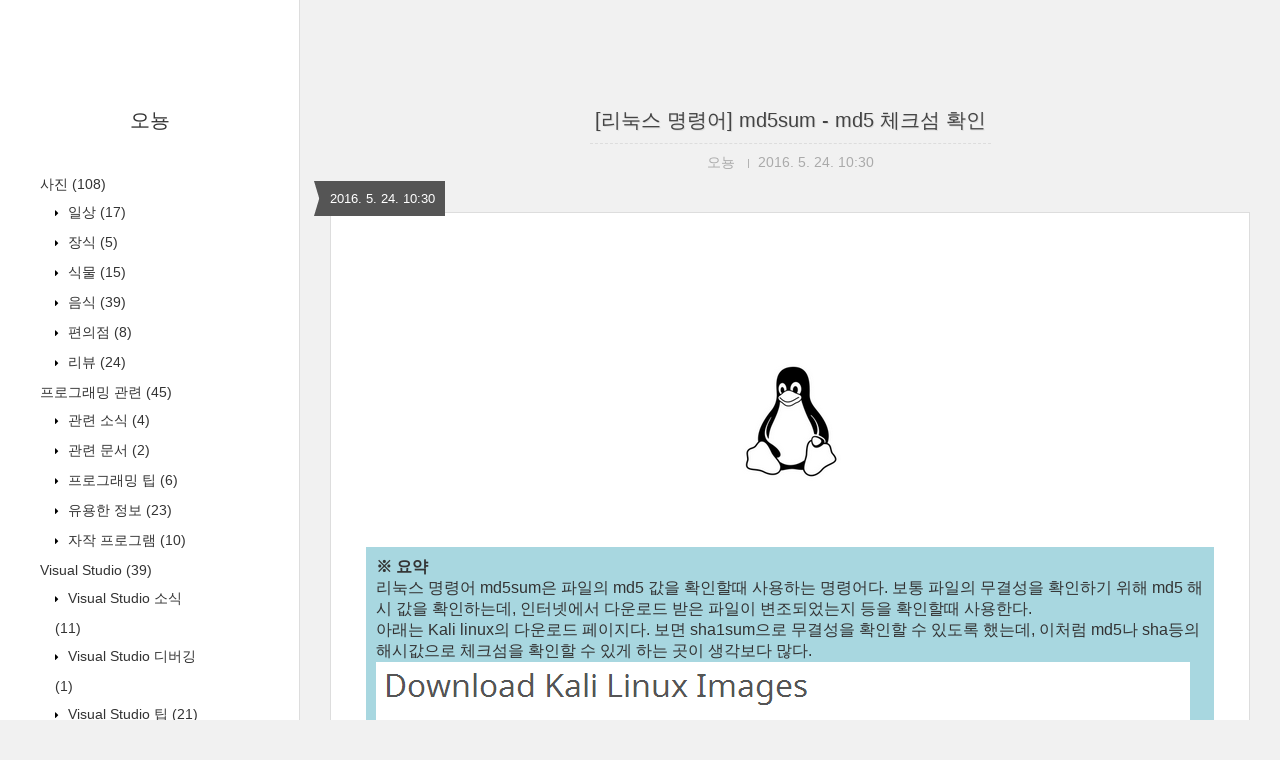

--- FILE ---
content_type: text/html;charset=UTF-8
request_url: https://shaeod.tistory.com/670
body_size: 63193
content:
<!DOCTYPE html>
<html lang="ko" class="">

                                                                                <head>
                <script type="text/javascript">if (!window.T) { window.T = {} }
window.T.config = {"TOP_SSL_URL":"https://www.tistory.com","PREVIEW":false,"ROLE":"guest","PREV_PAGE":"","NEXT_PAGE":"","BLOG":{"id":575196,"name":"shaeod","title":"오뇽","isDormancy":false,"nickName":"오뇽","status":"open","profileStatus":"normal"},"NEED_COMMENT_LOGIN":false,"COMMENT_LOGIN_CONFIRM_MESSAGE":"","LOGIN_URL":"https://www.tistory.com/auth/login/?redirectUrl=https://shaeod.tistory.com/670","DEFAULT_URL":"https://shaeod.tistory.com","USER":{"name":null,"homepage":null,"id":0,"profileImage":null},"SUBSCRIPTION":{"status":"none","isConnected":false,"isPending":false,"isWait":false,"isProcessing":false,"isNone":true},"IS_LOGIN":false,"HAS_BLOG":false,"IS_SUPPORT":false,"IS_SCRAPABLE":false,"TOP_URL":"http://www.tistory.com","JOIN_URL":"https://www.tistory.com/member/join","PHASE":"prod","ROLE_GROUP":"visitor"};
window.T.entryInfo = {"entryId":670,"isAuthor":false,"categoryId":540018,"categoryLabel":"Linux/리눅스 명령어"};
window.appInfo = {"domain":"tistory.com","topUrl":"https://www.tistory.com","loginUrl":"https://www.tistory.com/auth/login","logoutUrl":"https://www.tistory.com/auth/logout"};
window.initData = {};

window.TistoryBlog = {
    basePath: "",
    url: "https://shaeod.tistory.com",
    tistoryUrl: "https://shaeod.tistory.com",
    manageUrl: "https://shaeod.tistory.com/manage",
    token: "bX5/MEpcAsv07F38ak/oQ33L1i7CHZ766cTHESlcJNxgoLB+5jl8eZPcCcVWwTcY"
};
var servicePath = "";
var blogURL = "";</script>

                
                
                
                        <!-- BusinessLicenseInfo - START -->
        
            <link href="https://tistory1.daumcdn.net/tistory_admin/userblog/userblog-7c7a62cfef2026f12ec313f0ebcc6daafb4361d7/static/plugin/BusinessLicenseInfo/style.css" rel="stylesheet" type="text/css"/>

            <script>function switchFold(entryId) {
    var businessLayer = document.getElementById("businessInfoLayer_" + entryId);

    if (businessLayer) {
        if (businessLayer.className.indexOf("unfold_license") > 0) {
            businessLayer.className = "business_license_layer";
        } else {
            businessLayer.className = "business_license_layer unfold_license";
        }
    }
}
</script>

        
        <!-- BusinessLicenseInfo - END -->
        <!-- GoogleAnalytics - START -->
        <script src="https://www.googletagmanager.com/gtag/js?id=UA-16775636-1" async="async"></script>
<script>window.dataLayer = window.dataLayer || [];
function gtag(){dataLayer.push(arguments);}
gtag('js', new Date());
gtag('config','UA-16775636-1', {
    cookie_domain: 'auto',
    cookie_flags: 'max-age=0;domain=.tistory.com',
    cookie_expires: 7 * 24 * 60 * 60 // 7 days, in seconds
});</script>

        <!-- GoogleAnalytics - END -->

<!-- MetaTag - START -->

<!-- MetaTag - END -->

<!-- System - START -->

<!-- System - END -->

        <!-- TistoryProfileLayer - START -->
        <link href="https://tistory1.daumcdn.net/tistory_admin/userblog/userblog-7c7a62cfef2026f12ec313f0ebcc6daafb4361d7/static/plugin/TistoryProfileLayer/style.css" rel="stylesheet" type="text/css"/>
<script type="text/javascript" src="https://tistory1.daumcdn.net/tistory_admin/userblog/userblog-7c7a62cfef2026f12ec313f0ebcc6daafb4361d7/static/plugin/TistoryProfileLayer/script.js"></script>

        <!-- TistoryProfileLayer - END -->

                
                <meta http-equiv="X-UA-Compatible" content="IE=Edge">
<meta name="format-detection" content="telephone=no">
<script src="//t1.daumcdn.net/tistory_admin/lib/jquery/jquery-3.5.1.min.js" integrity="sha256-9/aliU8dGd2tb6OSsuzixeV4y/faTqgFtohetphbbj0=" crossorigin="anonymous"></script>
<script type="text/javascript" src="//t1.daumcdn.net/tiara/js/v1/tiara-1.2.0.min.js"></script><meta name="referrer" content="always"/>
<meta name="google-adsense-platform-account" content="ca-host-pub-9691043933427338"/>
<meta name="google-adsense-platform-domain" content="tistory.com"/>
<meta name="description" content="※ 요약 리눅스 명령어 md5sum은 파일의 md5 값을 확인할때 사용하는 명령어다. 보통 파일의 무결성을 확인하기 위해 md5 해시 값을 확인하는데, 인터넷에서 다운로드 받은 파일이 변조되었는지 등을 확인할때 사용한다.아래는 Kali linux의 다운로드 페이지다. 보면 sha1sum으로 무결성을 확인할 수 있도록 했는데, 이처럼 md5나 sha등의 해시값으로 체크섬을 확인할 수 있게 하는 곳이 생각보다 많다. ※ 경로 /usr/bin/md5sum ※ 사용법 md5sum [옵션]... Filename... ※ 옵션 옵션 Long옵션 설명 -b --binary 바이너리 모드로 읽음 -c --check 파일에서 MD5 sum을 읽고 검사 -t --text 텍스트 모드로 읽음(디폴트 값) --help md5.."/>
<meta property="og:type" content="article"/>
<meta property="og:url" content="https://shaeod.tistory.com/670"/>
<meta property="og.article.author" content="오뇽"/>
<meta property="og:site_name" content="오뇽"/>
<meta property="og:title" content="[리눅스 명령어] md5sum - md5 체크섬 확인"/>
<meta name="by" content="오뇽"/>
<meta property="og:description" content="※ 요약 리눅스 명령어 md5sum은 파일의 md5 값을 확인할때 사용하는 명령어다. 보통 파일의 무결성을 확인하기 위해 md5 해시 값을 확인하는데, 인터넷에서 다운로드 받은 파일이 변조되었는지 등을 확인할때 사용한다.아래는 Kali linux의 다운로드 페이지다. 보면 sha1sum으로 무결성을 확인할 수 있도록 했는데, 이처럼 md5나 sha등의 해시값으로 체크섬을 확인할 수 있게 하는 곳이 생각보다 많다. ※ 경로 /usr/bin/md5sum ※ 사용법 md5sum [옵션]... Filename... ※ 옵션 옵션 Long옵션 설명 -b --binary 바이너리 모드로 읽음 -c --check 파일에서 MD5 sum을 읽고 검사 -t --text 텍스트 모드로 읽음(디폴트 값) --help md5.."/>
<meta property="og:image" content="https://img1.daumcdn.net/thumb/R800x0/?scode=mtistory2&fname=https%3A%2F%2Ft1.daumcdn.net%2Fcfile%2Ftistory%2F2334B846574187C521"/>
<meta property="article:section" content="'IT 인터넷'"/>
<meta name="twitter:card" content="summary_large_image"/>
<meta name="twitter:site" content="@TISTORY"/>
<meta name="twitter:title" content="[리눅스 명령어] md5sum - md5 체크섬 확인"/>
<meta name="twitter:description" content="※ 요약 리눅스 명령어 md5sum은 파일의 md5 값을 확인할때 사용하는 명령어다. 보통 파일의 무결성을 확인하기 위해 md5 해시 값을 확인하는데, 인터넷에서 다운로드 받은 파일이 변조되었는지 등을 확인할때 사용한다.아래는 Kali linux의 다운로드 페이지다. 보면 sha1sum으로 무결성을 확인할 수 있도록 했는데, 이처럼 md5나 sha등의 해시값으로 체크섬을 확인할 수 있게 하는 곳이 생각보다 많다. ※ 경로 /usr/bin/md5sum ※ 사용법 md5sum [옵션]... Filename... ※ 옵션 옵션 Long옵션 설명 -b --binary 바이너리 모드로 읽음 -c --check 파일에서 MD5 sum을 읽고 검사 -t --text 텍스트 모드로 읽음(디폴트 값) --help md5.."/>
<meta property="twitter:image" content="https://img1.daumcdn.net/thumb/R800x0/?scode=mtistory2&fname=https%3A%2F%2Ft1.daumcdn.net%2Fcfile%2Ftistory%2F2334B846574187C521"/>
<meta content="https://shaeod.tistory.com/670" property="dg:plink" content="https://shaeod.tistory.com/670"/>
<meta name="plink"/>
<meta name="title" content="[리눅스 명령어] md5sum - md5 체크섬 확인"/>
<meta name="article:media_name" content="오뇽"/>
<meta property="article:mobile_url" content="https://shaeod.tistory.com/m/670"/>
<meta property="article:pc_url" content="https://shaeod.tistory.com/670"/>
<meta property="article:mobile_view_url" content="https://shaeod.tistory.com/m/670"/>
<meta property="article:pc_view_url" content="https://shaeod.tistory.com/670"/>
<meta property="article:talk_channel_view_url" content="https://shaeod.tistory.com/m/670"/>
<meta property="article:pc_service_home" content="https://www.tistory.com"/>
<meta property="article:mobile_service_home" content="https://www.tistory.com/m"/>
<meta property="article:txid" content="575196_670"/>
<meta property="article:published_time" content="2016-05-24T10:30:15+09:00"/>
<meta property="og:regDate" content="20160522073756"/>
<meta property="article:modified_time" content="2016-05-24T10:30:20+09:00"/>
<script type="module" src="https://tistory1.daumcdn.net/tistory_admin/userblog/userblog-7c7a62cfef2026f12ec313f0ebcc6daafb4361d7/static/pc/dist/index.js" defer=""></script>
<script type="text/javascript" src="https://tistory1.daumcdn.net/tistory_admin/userblog/userblog-7c7a62cfef2026f12ec313f0ebcc6daafb4361d7/static/pc/dist/index-legacy.js" defer="" nomodule="true"></script>
<script type="text/javascript" src="https://tistory1.daumcdn.net/tistory_admin/userblog/userblog-7c7a62cfef2026f12ec313f0ebcc6daafb4361d7/static/pc/dist/polyfills-legacy.js" defer="" nomodule="true"></script>
<link rel="stylesheet" type="text/css" href="https://t1.daumcdn.net/tistory_admin/www/style/font.css"/>
<link rel="stylesheet" type="text/css" href="https://tistory1.daumcdn.net/tistory_admin/userblog/userblog-7c7a62cfef2026f12ec313f0ebcc6daafb4361d7/static/style/content.css"/>
<link rel="stylesheet" type="text/css" href="https://tistory1.daumcdn.net/tistory_admin/userblog/userblog-7c7a62cfef2026f12ec313f0ebcc6daafb4361d7/static/pc/dist/index.css"/>
<link rel="stylesheet" type="text/css" href="https://tistory1.daumcdn.net/tistory_admin/userblog/userblog-7c7a62cfef2026f12ec313f0ebcc6daafb4361d7/static/style/uselessPMargin.css"/>
<script type="text/javascript">(function() {
    var tjQuery = jQuery.noConflict(true);
    window.tjQuery = tjQuery;
    window.orgjQuery = window.jQuery; window.jQuery = tjQuery;
    window.jQuery = window.orgjQuery; delete window.orgjQuery;
})()</script>
<script type="text/javascript" src="https://tistory1.daumcdn.net/tistory_admin/userblog/userblog-7c7a62cfef2026f12ec313f0ebcc6daafb4361d7/static/script/base.js"></script>
<script type="text/javascript" src="//developers.kakao.com/sdk/js/kakao.min.js"></script>

                
  <title>[리눅스 명령어] md5sum - md5 체크섬 확인 :: 오뇽</title>
  <meta name="title" content="[리눅스 명령어] md5sum - md5 체크섬 확인 :: 오뇽" />
  <meta charset="utf-8" />
  <meta name="viewport"
    content="width=device-width, height=device-height, initial-scale=1, minimum-scale=1.0, maximum-scale=1.0" />
  <meta http-equiv="X-UA-Compatible" content="IE=edge, chrome=1" />

  <link rel="alternate" type="application/rss+xml" title="오뇽" href="https://shaeod.tistory.com/rss" />

  <link rel="stylesheet" href="https://tistory1.daumcdn.net/tistory/0/Square/style.css" />
  <link rel="stylesheet" href="//netdna.bootstrapcdn.com/font-awesome/3.2.1/css/font-awesome.min.css">
  <!--[if IE 7]>
<link rel="stylesheet" href="//netdna.bootstrapcdn.com/font-awesome/3.2.1/css/font-awesome-ie7.min.css">
<![endif]-->
  <link href="https://tistory1.daumcdn.net/tistory/0/Square/images/jquery.mCustomScrollbar.min.css" rel="stylesheet">

                
                
                <style type="text/css">.another_category {
    border: 1px solid #E5E5E5;
    padding: 10px 10px 5px;
    margin: 10px 0;
    clear: both;
}

.another_category h4 {
    font-size: 12px !important;
    margin: 0 !important;
    border-bottom: 1px solid #E5E5E5 !important;
    padding: 2px 0 6px !important;
}

.another_category h4 a {
    font-weight: bold !important;
}

.another_category table {
    table-layout: fixed;
    border-collapse: collapse;
    width: 100% !important;
    margin-top: 10px !important;
}

* html .another_category table {
    width: auto !important;
}

*:first-child + html .another_category table {
    width: auto !important;
}

.another_category th, .another_category td {
    padding: 0 0 4px !important;
}

.another_category th {
    text-align: left;
    font-size: 12px !important;
    font-weight: normal;
    word-break: break-all;
    overflow: hidden;
    line-height: 1.5;
}

.another_category td {
    text-align: right;
    width: 80px;
    font-size: 11px;
}

.another_category th a {
    font-weight: normal;
    text-decoration: none;
    border: none !important;
}

.another_category th a.current {
    font-weight: bold;
    text-decoration: none !important;
    border-bottom: 1px solid !important;
}

.another_category th span {
    font-weight: normal;
    text-decoration: none;
    font: 10px Tahoma, Sans-serif;
    border: none !important;
}

.another_category_color_gray, .another_category_color_gray h4 {
    border-color: #E5E5E5 !important;
}

.another_category_color_gray * {
    color: #909090 !important;
}

.another_category_color_gray th a.current {
    border-color: #909090 !important;
}

.another_category_color_gray h4, .another_category_color_gray h4 a {
    color: #737373 !important;
}

.another_category_color_red, .another_category_color_red h4 {
    border-color: #F6D4D3 !important;
}

.another_category_color_red * {
    color: #E86869 !important;
}

.another_category_color_red th a.current {
    border-color: #E86869 !important;
}

.another_category_color_red h4, .another_category_color_red h4 a {
    color: #ED0908 !important;
}

.another_category_color_green, .another_category_color_green h4 {
    border-color: #CCE7C8 !important;
}

.another_category_color_green * {
    color: #64C05B !important;
}

.another_category_color_green th a.current {
    border-color: #64C05B !important;
}

.another_category_color_green h4, .another_category_color_green h4 a {
    color: #3EA731 !important;
}

.another_category_color_blue, .another_category_color_blue h4 {
    border-color: #C8DAF2 !important;
}

.another_category_color_blue * {
    color: #477FD6 !important;
}

.another_category_color_blue th a.current {
    border-color: #477FD6 !important;
}

.another_category_color_blue h4, .another_category_color_blue h4 a {
    color: #1960CA !important;
}

.another_category_color_violet, .another_category_color_violet h4 {
    border-color: #E1CEEC !important;
}

.another_category_color_violet * {
    color: #9D64C5 !important;
}

.another_category_color_violet th a.current {
    border-color: #9D64C5 !important;
}

.another_category_color_violet h4, .another_category_color_violet h4 a {
    color: #7E2CB5 !important;
}
</style>

                
                <link rel="stylesheet" type="text/css" href="https://tistory1.daumcdn.net/tistory_admin/userblog/userblog-7c7a62cfef2026f12ec313f0ebcc6daafb4361d7/static/style/revenue.css"/>
<link rel="canonical" href="https://shaeod.tistory.com/670"/>

<!-- BEGIN STRUCTURED_DATA -->
<script type="application/ld+json">
    {"@context":"http://schema.org","@type":"BlogPosting","mainEntityOfPage":{"@id":"https://shaeod.tistory.com/670","name":null},"url":"https://shaeod.tistory.com/670","headline":"[리눅스 명령어] md5sum - md5 체크섬 확인","description":"※ 요약 리눅스 명령어 md5sum은 파일의 md5 값을 확인할때 사용하는 명령어다. 보통 파일의 무결성을 확인하기 위해 md5 해시 값을 확인하는데, 인터넷에서 다운로드 받은 파일이 변조되었는지 등을 확인할때 사용한다.아래는 Kali linux의 다운로드 페이지다. 보면 sha1sum으로 무결성을 확인할 수 있도록 했는데, 이처럼 md5나 sha등의 해시값으로 체크섬을 확인할 수 있게 하는 곳이 생각보다 많다. ※ 경로 /usr/bin/md5sum ※ 사용법 md5sum [옵션]... Filename... ※ 옵션 옵션 Long옵션 설명 -b --binary 바이너리 모드로 읽음 -c --check 파일에서 MD5 sum을 읽고 검사 -t --text 텍스트 모드로 읽음(디폴트 값) --help md5..","author":{"@type":"Person","name":"오뇽","logo":null},"image":{"@type":"ImageObject","url":"https://img1.daumcdn.net/thumb/R800x0/?scode=mtistory2&fname=https%3A%2F%2Ft1.daumcdn.net%2Fcfile%2Ftistory%2F2334B846574187C521","width":"800px","height":"800px"},"datePublished":"2016-05-24T10:30:15+09:00","dateModified":"2016-05-24T10:30:20+09:00","publisher":{"@type":"Organization","name":"TISTORY","logo":{"@type":"ImageObject","url":"https://t1.daumcdn.net/tistory_admin/static/images/openGraph/opengraph.png","width":"800px","height":"800px"}}}
</script>
<!-- END STRUCTURED_DATA -->
<link rel="stylesheet" type="text/css" href="https://tistory1.daumcdn.net/tistory_admin/userblog/userblog-7c7a62cfef2026f12ec313f0ebcc6daafb4361d7/static/style/dialog.css"/>
<link rel="stylesheet" type="text/css" href="//t1.daumcdn.net/tistory_admin/www/style/top/font.css"/>
<link rel="stylesheet" type="text/css" href="https://tistory1.daumcdn.net/tistory_admin/userblog/userblog-7c7a62cfef2026f12ec313f0ebcc6daafb4361d7/static/style/postBtn.css"/>
<link rel="stylesheet" type="text/css" href="https://tistory1.daumcdn.net/tistory_admin/userblog/userblog-7c7a62cfef2026f12ec313f0ebcc6daafb4361d7/static/style/tistory.css"/>
<script type="text/javascript" src="https://tistory1.daumcdn.net/tistory_admin/userblog/userblog-7c7a62cfef2026f12ec313f0ebcc6daafb4361d7/static/script/common.js"></script>

                
                </head>

                                                <body id="tt-body-page">
                
                
                
  
    <div id="wrap">
      <div id="sidebar">
        <div class="blank"></div>
        <h1><a href="https://shaeod.tistory.com/">오뇽</a></h1>
        
            <div class="widget category"> <!-- Category -->
              <ul class="tt_category"><li class=""><a href="/category" class="link_tit"> 전체보기 <span class="c_cnt">(760)</span> </a>
  <ul class="category_list"><li class=""><a href="/category/%EC%82%AC%EC%A7%84" class="link_item"> 사진 <span class="c_cnt">(108)</span> </a>
  <ul class="sub_category_list"><li class=""><a href="/category/%EC%82%AC%EC%A7%84/%EC%9D%BC%EC%83%81" class="link_sub_item"> 일상 <span class="c_cnt">(17)</span> </a></li>
<li class=""><a href="/category/%EC%82%AC%EC%A7%84/%EC%9E%A5%EC%8B%9D" class="link_sub_item"> 장식 <span class="c_cnt">(5)</span> </a></li>
<li class=""><a href="/category/%EC%82%AC%EC%A7%84/%EC%8B%9D%EB%AC%BC" class="link_sub_item"> 식물 <span class="c_cnt">(15)</span> </a></li>
<li class=""><a href="/category/%EC%82%AC%EC%A7%84/%EC%9D%8C%EC%8B%9D" class="link_sub_item"> 음식 <span class="c_cnt">(39)</span> </a></li>
<li class=""><a href="/category/%EC%82%AC%EC%A7%84/%ED%8E%B8%EC%9D%98%EC%A0%90" class="link_sub_item"> 편의점 <span class="c_cnt">(8)</span> </a></li>
<li class=""><a href="/category/%EC%82%AC%EC%A7%84/%EB%A6%AC%EB%B7%B0" class="link_sub_item"> 리뷰 <span class="c_cnt">(24)</span> </a></li>
</ul>
</li>
<li class=""><a href="/category/%ED%94%84%EB%A1%9C%EA%B7%B8%EB%9E%98%EB%B0%8D%20%EA%B4%80%EB%A0%A8" class="link_item"> 프로그래밍 관련 <span class="c_cnt">(45)</span> </a>
  <ul class="sub_category_list"><li class=""><a href="/category/%ED%94%84%EB%A1%9C%EA%B7%B8%EB%9E%98%EB%B0%8D%20%EA%B4%80%EB%A0%A8/%EA%B4%80%EB%A0%A8%20%EC%86%8C%EC%8B%9D" class="link_sub_item"> 관련 소식 <span class="c_cnt">(4)</span> </a></li>
<li class=""><a href="/category/%ED%94%84%EB%A1%9C%EA%B7%B8%EB%9E%98%EB%B0%8D%20%EA%B4%80%EB%A0%A8/%EA%B4%80%EB%A0%A8%20%EB%AC%B8%EC%84%9C" class="link_sub_item"> 관련 문서 <span class="c_cnt">(2)</span> </a></li>
<li class=""><a href="/category/%ED%94%84%EB%A1%9C%EA%B7%B8%EB%9E%98%EB%B0%8D%20%EA%B4%80%EB%A0%A8/%ED%94%84%EB%A1%9C%EA%B7%B8%EB%9E%98%EB%B0%8D%20%ED%8C%81" class="link_sub_item"> 프로그래밍 팁 <span class="c_cnt">(6)</span> </a></li>
<li class=""><a href="/category/%ED%94%84%EB%A1%9C%EA%B7%B8%EB%9E%98%EB%B0%8D%20%EA%B4%80%EB%A0%A8/%EC%9C%A0%EC%9A%A9%ED%95%9C%20%EC%A0%95%EB%B3%B4" class="link_sub_item"> 유용한 정보 <span class="c_cnt">(23)</span> </a></li>
<li class=""><a href="/category/%ED%94%84%EB%A1%9C%EA%B7%B8%EB%9E%98%EB%B0%8D%20%EA%B4%80%EB%A0%A8/%EC%9E%90%EC%9E%91%20%ED%94%84%EB%A1%9C%EA%B7%B8%EB%9E%A8" class="link_sub_item"> 자작 프로그램 <span class="c_cnt">(10)</span> </a></li>
</ul>
</li>
<li class=""><a href="/category/Visual%20Studio" class="link_item"> Visual Studio <span class="c_cnt">(39)</span> </a>
  <ul class="sub_category_list"><li class=""><a href="/category/Visual%20Studio/Visual%20Studio%20%EC%86%8C%EC%8B%9D" class="link_sub_item"> Visual Studio 소식 <span class="c_cnt">(11)</span> </a></li>
<li class=""><a href="/category/Visual%20Studio/Visual%20Studio%20%EB%94%94%EB%B2%84%EA%B9%85" class="link_sub_item"> Visual Studio 디버깅 <span class="c_cnt">(1)</span> </a></li>
<li class=""><a href="/category/Visual%20Studio/Visual%20Studio%20%ED%8C%81" class="link_sub_item"> Visual Studio 팁 <span class="c_cnt">(21)</span> </a></li>
<li class=""><a href="/category/Visual%20Studio/Visual%20Studio%20%EC%97%90%EB%9F%AC" class="link_sub_item"> Visual Studio 에러 <span class="c_cnt">(6)</span> </a></li>
</ul>
</li>
<li class=""><a href="/category/%EC%98%88%EC%A0%9C%20%EB%AA%A8%EC%9D%8C" class="link_item"> 예제 모음 <span class="c_cnt">(45)</span> </a>
  <ul class="sub_category_list"><li class=""><a href="/category/%EC%98%88%EC%A0%9C%20%EB%AA%A8%EC%9D%8C/C/C%2B%2B" class="link_sub_item"> C/C++ <span class="c_cnt">(16)</span> </a></li>
<li class=""><a href="/category/%EC%98%88%EC%A0%9C%20%EB%AA%A8%EC%9D%8C/STL" class="link_sub_item"> STL <span class="c_cnt">(1)</span> </a></li>
<li class=""><a href="/category/%EC%98%88%EC%A0%9C%20%EB%AA%A8%EC%9D%8C/MFC" class="link_sub_item"> MFC <span class="c_cnt">(1)</span> </a></li>
<li class=""><a href="/category/%EC%98%88%EC%A0%9C%20%EB%AA%A8%EC%9D%8C/%EC%A0%95%EB%B3%B4%EC%B2%98%EB%A6%AC%EA%B8%B0%EC%82%AC-%EC%88%98%EC%97%B4" class="link_sub_item"> 정보처리기사-수열 <span class="c_cnt">(5)</span> </a></li>
<li class=""><a href="/category/%EC%98%88%EC%A0%9C%20%EB%AA%A8%EC%9D%8C/%EC%A0%95%EB%B3%B4%EC%B2%98%EB%A6%AC%EA%B8%B0%EC%82%AC-%EC%88%98%ED%95%99" class="link_sub_item"> 정보처리기사-수학 <span class="c_cnt">(9)</span> </a></li>
<li class=""><a href="/category/%EC%98%88%EC%A0%9C%20%EB%AA%A8%EC%9D%8C/%EC%A0%95%EB%B3%B4%EC%B2%98%EB%A6%AC%EA%B8%B0%EC%82%AC-%EC%9E%90%EB%A3%8C%EA%B5%AC%EC%A1%B0" class="link_sub_item"> 정보처리기사-자료구조 <span class="c_cnt">(5)</span> </a></li>
<li class=""><a href="/category/%EC%98%88%EC%A0%9C%20%EB%AA%A8%EC%9D%8C/%EC%A0%95%EB%B3%B4%EC%B2%98%EB%A6%AC%EA%B8%B0%EC%82%AC-%EB%B0%B0%EC%97%B4" class="link_sub_item"> 정보처리기사-배열 <span class="c_cnt">(7)</span> </a></li>
<li class=""><a href="/category/%EC%98%88%EC%A0%9C%20%EB%AA%A8%EC%9D%8C/%EA%B8%B0%ED%83%80" class="link_sub_item"> 기타 <span class="c_cnt">(1)</span> </a></li>
</ul>
</li>
<li class=""><a href="/category/C/C%2B%2B%20%EB%AC%B8%EB%B2%95" class="link_item"> C/C++ 문법 <span class="c_cnt">(8)</span> </a>
  <ul class="sub_category_list"><li class=""><a href="/category/C/C%2B%2B%20%EB%AC%B8%EB%B2%95/C%20%EB%AC%B8%EB%B2%95%20%EC%9E%84%EC%8B%9C" class="link_sub_item"> C 문법 임시 <span class="c_cnt">(1)</span> </a></li>
<li class=""><a href="/category/C/C%2B%2B%20%EB%AC%B8%EB%B2%95/C%2B%2B%20%EB%AC%B8%EB%B2%95%20%EC%9E%84%EC%8B%9C" class="link_sub_item"> C++ 문법 임시 <span class="c_cnt">(6)</span> </a></li>
<li class=""><a href="/category/C/C%2B%2B%20%EB%AC%B8%EB%B2%95/pointer" class="link_sub_item"> pointer <span class="c_cnt">(0)</span> </a></li>
<li class=""><a href="/category/C/C%2B%2B%20%EB%AC%B8%EB%B2%95/function%20pointer" class="link_sub_item"> function pointer <span class="c_cnt">(0)</span> </a></li>
<li class=""><a href="/category/C/C%2B%2B%20%EB%AC%B8%EB%B2%95/reference" class="link_sub_item"> reference <span class="c_cnt">(1)</span> </a></li>
<li class=""><a href="/category/C/C%2B%2B%20%EB%AC%B8%EB%B2%95/template" class="link_sub_item"> template <span class="c_cnt">(0)</span> </a></li>
<li class=""><a href="/category/C/C%2B%2B%20%EB%AC%B8%EB%B2%95/thread" class="link_sub_item"> thread <span class="c_cnt">(0)</span> </a></li>
<li class=""><a href="/category/C/C%2B%2B%20%EB%AC%B8%EB%B2%95/lambda" class="link_sub_item"> lambda <span class="c_cnt">(0)</span> </a></li>
</ul>
</li>
<li class=""><a href="/category/C" class="link_item"> C <span class="c_cnt">(49)</span> </a>
  <ul class="sub_category_list"><li class=""><a href="/category/C/%EB%AC%B8%EC%9E%90%EC%97%B4%20%ED%95%A8%EC%88%98" class="link_sub_item"> 문자열 함수 <span class="c_cnt">(18)</span> </a></li>
<li class=""><a href="/category/C/%ED%8C%8C%EC%9D%BC%2C%20%EB%94%94%EB%A0%89%ED%86%A0%EB%A6%AC%20%ED%95%A8%EC%88%98" class="link_sub_item"> 파일, 디렉토리 함수 <span class="c_cnt">(24)</span> </a></li>
<li class=""><a href="/category/C/%EB%82%A0%EC%A7%9C%20%EB%B0%8F%20%EC%8B%9C%EA%B0%84%20%ED%95%A8%EC%88%98" class="link_sub_item"> 날짜 및 시간 함수 <span class="c_cnt">(0)</span> </a></li>
<li class=""><a href="/category/C/%EA%B8%B0%ED%83%80%20%ED%95%A8%EC%88%98" class="link_sub_item"> 기타 함수 <span class="c_cnt">(1)</span> </a></li>
<li class=""><a href="/category/C/%EC%9C%A0%EC%9A%A9%ED%95%9C%20%EC%A0%95%EB%B3%B4" class="link_sub_item"> 유용한 정보 <span class="c_cnt">(4)</span> </a></li>
<li class=""><a href="/category/C/%EA%B8%B0%ED%83%80" class="link_sub_item"> 기타 <span class="c_cnt">(2)</span> </a></li>
</ul>
</li>
<li class=""><a href="/category/STL%20-%20Containers" class="link_item"> STL - Containers <span class="c_cnt">(13)</span> </a>
  <ul class="sub_category_list"><li class=""><a href="/category/STL%20-%20Containers/STL%20%EA%B0%9C%EC%9A%94" class="link_sub_item"> STL 개요 <span class="c_cnt">(1)</span> </a></li>
<li class=""><a href="/category/STL%20-%20Containers/array" class="link_sub_item"> array <span class="c_cnt">(1)</span> </a></li>
<li class=""><a href="/category/STL%20-%20Containers/vector" class="link_sub_item"> vector <span class="c_cnt">(4)</span> </a></li>
<li class=""><a href="/category/STL%20-%20Containers/deque" class="link_sub_item"> deque <span class="c_cnt">(1)</span> </a></li>
<li class=""><a href="/category/STL%20-%20Containers/list" class="link_sub_item"> list <span class="c_cnt">(2)</span> </a></li>
<li class=""><a href="/category/STL%20-%20Containers/forward_list" class="link_sub_item"> forward_list <span class="c_cnt">(2)</span> </a></li>
<li class=""><a href="/category/STL%20-%20Containers/set" class="link_sub_item"> set <span class="c_cnt">(1)</span> </a></li>
<li class=""><a href="/category/STL%20-%20Containers/map" class="link_sub_item"> map <span class="c_cnt">(1)</span> </a></li>
<li class=""><a href="/category/STL%20-%20Containers/unordered_set" class="link_sub_item"> unordered_set <span class="c_cnt">(0)</span> </a></li>
<li class=""><a href="/category/STL%20-%20Containers/unordered_map" class="link_sub_item"> unordered_map <span class="c_cnt">(0)</span> </a></li>
<li class=""><a href="/category/STL%20-%20Containers/stack" class="link_sub_item"> stack <span class="c_cnt">(0)</span> </a></li>
<li class=""><a href="/category/STL%20-%20Containers/queue" class="link_sub_item"> queue <span class="c_cnt">(0)</span> </a></li>
<li class=""><a href="/category/STL%20-%20Containers/algorithm" class="link_sub_item"> algorithm <span class="c_cnt">(0)</span> </a></li>
</ul>
</li>
<li class=""><a href="/category/STL%20-%20Utilities" class="link_item"> STL - Utilities <span class="c_cnt">(2)</span> </a>
  <ul class="sub_category_list"><li class=""><a href="/category/STL%20-%20Utilities/unique_ptr%20%20" class="link_sub_item"> unique_ptr   <span class="c_cnt">(0)</span> </a></li>
<li class=""><a href="/category/STL%20-%20Utilities/shared_ptr" class="link_sub_item"> shared_ptr <span class="c_cnt">(1)</span> </a></li>
<li class=""><a href="/category/STL%20-%20Utilities/chrono" class="link_sub_item"> chrono <span class="c_cnt">(0)</span> </a></li>
<li class=""><a href="/category/STL%20-%20Utilities/tuple" class="link_sub_item"> tuple <span class="c_cnt">(1)</span> </a></li>
<li class=""><a href="/category/STL%20-%20Utilities/regex" class="link_sub_item"> regex <span class="c_cnt">(0)</span> </a></li>
<li class=""><a href="/category/STL%20-%20Utilities/random" class="link_sub_item"> random <span class="c_cnt">(0)</span> </a></li>
</ul>
</li>
<li class=""><a href="/category/MFC" class="link_item"> MFC <span class="c_cnt">(24)</span> </a>
  <ul class="sub_category_list"><li class=""><a href="/category/MFC/%EC%BB%A8%ED%8A%B8%EB%A1%A4" class="link_sub_item"> 컨트롤 <span class="c_cnt">(1)</span> </a></li>
<li class=""><a href="/category/MFC/%EB%AC%B8%EC%9E%90%EC%97%B4%20%ED%95%A8%EC%88%98" class="link_sub_item"> 문자열 함수 <span class="c_cnt">(14)</span> </a></li>
<li class=""><a href="/category/MFC/%ED%8C%8C%EC%9D%BC%20%ED%95%A8%EC%88%98" class="link_sub_item"> 파일 함수 <span class="c_cnt">(0)</span> </a></li>
<li class=""><a href="/category/MFC/%EB%94%94%EB%A0%89%ED%86%A0%EB%A6%AC%20%ED%95%A8%EC%88%98" class="link_sub_item"> 디렉토리 함수 <span class="c_cnt">(0)</span> </a></li>
<li class=""><a href="/category/MFC/%EB%82%A0%EC%A7%9C%20%EB%B0%8F%20%EC%8B%9C%EA%B0%84%20%ED%95%A8%EC%88%98" class="link_sub_item"> 날짜 및 시간 함수 <span class="c_cnt">(0)</span> </a></li>
<li class=""><a href="/category/MFC/%EC%9C%A0%EC%9A%A9%ED%95%9C%20%EC%A0%95%EB%B3%B4" class="link_sub_item"> 유용한 정보 <span class="c_cnt">(6)</span> </a></li>
<li class=""><a href="/category/MFC/%EA%B8%B0%ED%83%80" class="link_sub_item"> 기타 <span class="c_cnt">(3)</span> </a></li>
</ul>
</li>
<li class=""><a href="/category/%EB%9D%BC%EC%9D%B4%EB%B8%8C%EB%9F%AC%EB%A6%AC" class="link_item"> 라이브러리 <span class="c_cnt">(15)</span> </a>
  <ul class="sub_category_list"><li class=""><a href="/category/%EB%9D%BC%EC%9D%B4%EB%B8%8C%EB%9F%AC%EB%A6%AC/build" class="link_sub_item"> build <span class="c_cnt">(8)</span> </a></li>
<li class=""><a href="/category/%EB%9D%BC%EC%9D%B4%EB%B8%8C%EB%9F%AC%EB%A6%AC/regex" class="link_sub_item"> regex <span class="c_cnt">(5)</span> </a></li>
<li class=""><a href="/category/%EB%9D%BC%EC%9D%B4%EB%B8%8C%EB%9F%AC%EB%A6%AC/OpenGL" class="link_sub_item"> OpenGL <span class="c_cnt">(2)</span> </a></li>
</ul>
</li>
<li class=""><a href="/category/Linux" class="link_item"> Linux <span class="c_cnt">(79)</span> </a>
  <ul class="sub_category_list"><li class=""><a href="/category/Linux/%EB%A6%AC%EB%88%85%EC%8A%A4%20%EB%AA%85%EB%A0%B9%EC%96%B4" class="link_sub_item"> 리눅스 명령어 <span class="c_cnt">(63)</span> </a></li>
<li class=""><a href="/category/Linux/%EC%9C%A0%EC%9A%A9%ED%95%9C%20%EC%A0%95%EB%B3%B4" class="link_sub_item"> 유용한 정보 <span class="c_cnt">(16)</span> </a></li>
</ul>
</li>
<li class=""><a href="/category/%EC%97%91%EC%85%80" class="link_item"> 엑셀 <span class="c_cnt">(19)</span> </a>
  <ul class="sub_category_list"><li class=""><a href="/category/%EC%97%91%EC%85%80/%EC%9C%A0%EC%9A%A9%ED%95%9C%20%EC%A0%95%EB%B3%B4" class="link_sub_item"> 유용한 정보 <span class="c_cnt">(15)</span> </a></li>
<li class=""><a href="/category/%EC%97%91%EC%85%80/%ED%8C%90%EB%8B%A8%20%ED%95%A8%EC%88%98" class="link_sub_item"> 판단 함수 <span class="c_cnt">(1)</span> </a></li>
<li class=""><a href="/category/%EC%97%91%EC%85%80/%ED%8E%B8%EC%A7%91%20%ED%95%A8%EC%88%98" class="link_sub_item"> 편집 함수 <span class="c_cnt">(0)</span> </a></li>
<li class=""><a href="/category/%EC%97%91%EC%85%80/%EC%A7%91%EA%B3%84%2C%20%ED%86%B5%EA%B3%84%20%ED%95%A8%EC%88%98" class="link_sub_item"> 집계, 통계 함수 <span class="c_cnt">(0)</span> </a></li>
<li class=""><a href="/category/%EC%97%91%EC%85%80/%EB%82%A0%EC%A7%9C%2C%20%EC%8B%9C%EA%B0%84%20%ED%95%A8%EC%88%98" class="link_sub_item"> 날짜, 시간 함수 <span class="c_cnt">(0)</span> </a></li>
<li class=""><a href="/category/%EC%97%91%EC%85%80/%EC%B0%B8%EC%A1%B0%20%ED%95%A8%EC%88%98" class="link_sub_item"> 참조 함수 <span class="c_cnt">(0)</span> </a></li>
<li class=""><a href="/category/%EC%97%91%EC%85%80/%EC%97%90%EB%9F%AC%20%ED%95%B4%EA%B2%B0" class="link_sub_item"> 에러 해결 <span class="c_cnt">(3)</span> </a></li>
</ul>
</li>
<li class=""><a href="/category/DB%20%EB%B0%8F%20SQL" class="link_item"> DB 및 SQL <span class="c_cnt">(6)</span> </a>
  <ul class="sub_category_list"><li class=""><a href="/category/DB%20%EB%B0%8F%20SQL/SELECT%EB%AC%B8" class="link_sub_item"> SELECT문 <span class="c_cnt">(4)</span> </a></li>
<li class=""><a href="/category/DB%20%EB%B0%8F%20SQL/WHERE%20%EC%A0%88" class="link_sub_item"> WHERE 절 <span class="c_cnt">(2)</span> </a></li>
</ul>
</li>
<li class=""><a href="/category/%ED%85%8C%ED%81%AC%2C%ED%8C%81%2C%EC%A0%95%EB%B3%B4" class="link_item"> 테크,팁,정보 <span class="c_cnt">(266)</span> </a>
  <ul class="sub_category_list"><li class=""><a href="/category/%ED%85%8C%ED%81%AC%2C%ED%8C%81%2C%EC%A0%95%EB%B3%B4/%EC%9C%88%EB%8F%84%EC%9A%B0" class="link_sub_item"> 윈도우 <span class="c_cnt">(58)</span> </a></li>
<li class=""><a href="/category/%ED%85%8C%ED%81%AC%2C%ED%8C%81%2C%EC%A0%95%EB%B3%B4/%EB%A7%A5OS" class="link_sub_item"> 맥OS <span class="c_cnt">(29)</span> </a></li>
<li class=""><a href="/category/%ED%85%8C%ED%81%AC%2C%ED%8C%81%2C%EC%A0%95%EB%B3%B4/iOS" class="link_sub_item"> iOS <span class="c_cnt">(53)</span> </a></li>
<li class=""><a href="/category/%ED%85%8C%ED%81%AC%2C%ED%8C%81%2C%EC%A0%95%EB%B3%B4/%ED%94%84%EB%A1%9C%EA%B7%B8%EB%9E%A8" class="link_sub_item"> 프로그램 <span class="c_cnt">(19)</span> </a></li>
<li class=""><a href="/category/%ED%85%8C%ED%81%AC%2C%ED%8C%81%2C%EC%A0%95%EB%B3%B4/%EC%9C%A0%ED%8B%B8%EB%A6%AC%ED%8B%B0" class="link_sub_item"> 유틸리티 <span class="c_cnt">(48)</span> </a></li>
<li class=""><a href="/category/%ED%85%8C%ED%81%AC%2C%ED%8C%81%2C%EC%A0%95%EB%B3%B4/%EB%84%A4%ED%8A%B8%EC%9B%8C%ED%81%AC" class="link_sub_item"> 네트워크 <span class="c_cnt">(18)</span> </a></li>
<li class=""><a href="/category/%ED%85%8C%ED%81%AC%2C%ED%8C%81%2C%EC%A0%95%EB%B3%B4/%EB%82%98%EC%8A%A4" class="link_sub_item"> 나스 <span class="c_cnt">(7)</span> </a></li>
<li class=""><a href="/category/%ED%85%8C%ED%81%AC%2C%ED%8C%81%2C%EC%A0%95%EB%B3%B4/vpn" class="link_sub_item"> vpn <span class="c_cnt">(2)</span> </a></li>
<li class=""><a href="/category/%ED%85%8C%ED%81%AC%2C%ED%8C%81%2C%EC%A0%95%EB%B3%B4/%EC%83%9D%ED%99%9C%ED%8C%81" class="link_sub_item"> 생활팁 <span class="c_cnt">(18)</span> </a></li>
<li class=""><a href="/category/%ED%85%8C%ED%81%AC%2C%ED%8C%81%2C%EC%A0%95%EB%B3%B4/%EA%B8%B0%ED%83%80" class="link_sub_item"> 기타 <span class="c_cnt">(14)</span> </a></li>
</ul>
</li>
<li class=""><a href="/category/%EB%B8%94%EB%A1%9C%EA%B7%B8" class="link_item"> 블로그 <span class="c_cnt">(42)</span> </a>
  <ul class="sub_category_list"><li class=""><a href="/category/%EB%B8%94%EB%A1%9C%EA%B7%B8/%EB%B8%94%EB%A1%9C%EA%B7%B8%20%EC%9A%B4%EC%98%81" class="link_sub_item"> 블로그 운영 <span class="c_cnt">(5)</span> </a></li>
<li class=""><a href="/category/%EB%B8%94%EB%A1%9C%EA%B7%B8/%EB%B8%94%EB%A1%9C%EA%B7%B8%20%ED%8C%81" class="link_sub_item"> 블로그 팁 <span class="c_cnt">(27)</span> </a></li>
<li class=""><a href="/category/%EB%B8%94%EB%A1%9C%EA%B7%B8/%EC%95%A0%EB%93%9C%EC%84%BC%EC%8A%A4" class="link_sub_item"> 애드센스 <span class="c_cnt">(10)</span> </a></li>
</ul>
</li>
</ul>
</li>
</ul>

            </div>
          
            <div class="widget"> <!-- Blog Menu -->
              <ul>
  <li class="t_menu_home first"><a href="/" target="">홈</a></li>
  <li class="t_menu_link_1"><a href="http://shaeod.tistory.com/guestbook" target="">방명록</a></li>
  <li class="t_menu_link_2 last"><a href="http://shaeod.tistory.com/manage/" target="">관리</a></li>
</ul>
            </div>
           <!-- Notice -->
            
              <div class="widget">
                <ul>
                  
                </ul>
              </div>
            
          
            <div class="widget"> <!-- Recent Comments -->
              <ul id="recentComments">
                
              </ul>
            </div>
           <!-- Links -->
            <div class="widget">
              <ul>
                
                  <li><a href="http://en.cppreference.com/" target="_blank">cppref</a></li>
                
                  <li><a href="http://www.cplusplus.com/" target="_blank">cplusplus</a></li>
                
                  <li><a href="http://www.soen.kr/lecture/win32api/reference/reference.htm" target="_blank">Win32 API Reference</a></li>
                
                  <li><a href="http://docs.oracle.com/javase" target="_blank">Java Doc</a></li>
                
                  <li><a href="http://www.codingame.com/start" target="_blank">CodinGame</a></li>
                
                  <li><a href="http://euler.synap.co.kr/" target="_blank">프로젝트 오일러</a></li>
                
                  <li><a href="http://code.google.com/codejam/" target="_blank">codejam</a></li>
                
                  <li><a href="http://www.codeproject.com/" target="_blank">Codeproject</a></li>
                
                  <li><a href="https://msdn.microsoft.com/en-us/vstudio/jj672990.aspx" target="_blank">MSDN 학습서(C++, C# 등)</a></li>
                
                  <li><a href="http://shaeod.tistory.com/429" target="_blank">온라인 컴파일러</a></li>
                
                  <li><a href="http://regexr.com/" target="_blank">정규표현식 툴</a></li>
                
                  <li><a href="http://mwultong.blogspot.com/2008/02/16-2-10-8-hex-calc.html" target="_blank">진법 변환</a></li>
                
              </ul>
            </div>
           <!-- Counter -->
            <div class="widget counter text-center">
              <span class="yesterday"></span> /
              <span class="today"></span> /
              <span class="total"></span>
            </div>
           <!-- Search -->
            <div class="widget search text-center">
              
                <label for="search" class="screen_out">블로그 내 검색</label>
                <input id="search" class="search" placeholder="press enter to search…" type="text"
                  name="search" value=""
                  onkeypress="if (event.keyCode == 13) { try {
    window.location.href = '/search' + '/' + looseURIEncode(document.getElementsByName('search')[0].value);
    document.getElementsByName('search')[0].value = '';
    return false;
} catch (e) {} }" />
              
            </div>
          
        <div class="blank"></div>
      </div>

      <div id="content">
        <div id="content-inner">

          

          

          

          

          

          

                
          
  <div id="head">
    <h2><a href="/670">[리눅스 명령어] md5sum - md5 체크섬 확인</a></h2>
    <div class="post-meta">
      <span class="author">오뇽</span>
      <span class="meta-date">2016. 5. 24. 10:30</span>
      
    </div>
    <div class="date">2016. 5. 24. 10:30</div>
  </div>

  <div id="body" class="entry">
    <div class="tag_label">
      
    </div>

    <div class="article" id="article-view">
      
                            <!-- GoogleAdsenseForResponsive - START -->
        <div class="tt_adsense_top" style="margin-bottom:30px;"><script async src="//pagead2.googlesyndication.com/pagead/js/adsbygoogle.js"></script>
<!-- 반응형 - 본문 상단 -->
<ins class="adsbygoogle"
     style="display:block"
     data-ad-client="ca-pub-3775584495101735"
     data-ad-slot="8057677057"
     data-ad-format="auto"></ins>
<script>
(adsbygoogle = window.adsbygoogle || []).push({});
</script></div>

        <!-- GoogleAdsenseForResponsive - END -->

                                <!-- System - START -->

<!-- System - END -->

            <div class="tt_article_useless_p_margin contents_style"><p></p><p style="float: none; text-align: center; clear: none;"><span class="imageblock" style="display: inline-block; width: 356px;  height: auto; max-width: 100%;"><img src="https://t1.daumcdn.net/cfile/tistory/2334B846574187C521" style="max-width: 100%; height: auto;" srcset="https://img1.daumcdn.net/thumb/R1280x0/?scode=mtistory2&fname=https%3A%2F%2Ft1.daumcdn.net%2Fcfile%2Ftistory%2F2334B846574187C521" width="356" height="213" filename="Linux.png" filemime="image/jpeg"/></span></p>
<div class="txc-textbox" style="BORDER-TOP: rgb(203,203,203) 1px; BORDER-RIGHT: rgb(203,203,203) 1px; BORDER-BOTTOM: rgb(203,203,203) 1px; PADDING-BOTTOM: 10px; PADDING-TOP: 10px; PADDING-LEFT: 10px; BORDER-LEFT: rgb(203,203,203) 1px; PADDING-RIGHT: 10px; BACKGROUND-COLOR: rgb(168,215,224)">
<div><span style="FONT-SIZE: 12pt">
<p><b>※ 요약</b></p></span></div>
<div>리눅스 명령어 md5sum은 파일의 md5 값을 확인할때 사용하는 명령어다. 보통 파일의 무결성을 확인하기 위해 md5 해시 값을 확인하는데, 인터넷에서 다운로드 받은 파일이 변조되었는지 등을 확인할때 사용한다.</div><div><p style="text-align: left; clear: none; float: none;">아래는 Kali linux의 다운로드 페이지다. 보면 sha1sum으로 무결성을 확인할 수 있도록 했는데, 이처럼 md5나 sha등의 해시값으로 체크섬을 확인할 수 있게 하는 곳이 생각보다 많다.</p><p style="text-align: left; clear: none; float: none;"><span class="imageblock" style="display: inline-block; width: 814px;  height: auto; max-width: 100%;"><img src="https://t1.daumcdn.net/cfile/tistory/223A0F465741892F23" style="max-width: 100%; height: auto;" srcset="https://img1.daumcdn.net/thumb/R1280x0/?scode=mtistory2&fname=https%3A%2F%2Ft1.daumcdn.net%2Fcfile%2Ftistory%2F223A0F465741892F23" width="814" height="554" filename="캡처.PNG" filemime="image/jpeg"/></span></p></div></div>
<div><br /></div>
<div></div>
<div class="txc-textbox" style="BORDER-TOP: rgb(203,203,203) 1px; BORDER-RIGHT: rgb(203,203,203) 1px; BORDER-BOTTOM: rgb(203,203,203) 1px; PADDING-BOTTOM: 10px; PADDING-TOP: 10px; PADDING-LEFT: 10px; BORDER-LEFT: rgb(203,203,203) 1px; PADDING-RIGHT: 10px; BACKGROUND-COLOR: rgb(176,190,197)">
<div><span style="FONT-SIZE: 12pt">
<p><b>※ 경로</b></p></span></div>
<div>/usr/bin/md5sum</div></div>
<div><br /></div>
<div></div>
<div class="txc-textbox" style="BORDER-TOP: rgb(203,203,203) 1px; BORDER-RIGHT: rgb(203,203,203) 1px; BORDER-BOTTOM: rgb(203,203,203) 1px; PADDING-BOTTOM: 10px; PADDING-TOP: 10px; PADDING-LEFT: 10px; BORDER-LEFT: rgb(203,203,203) 1px; PADDING-RIGHT: 10px; BACKGROUND-COLOR: rgb(255,220,128)">
<div><span style="FONT-SIZE: 12pt">
<p><b>※ 사용법</b></p></span></div>
<div>md5sum [옵션]... Filename...</div></div>
<div><br /></div>
<div></div>
<div class="txc-textbox" style="BORDER-TOP: rgb(203,203,203) 1px; BORDER-RIGHT: rgb(203,203,203) 1px; BORDER-BOTTOM: rgb(203,203,203) 1px; PADDING-BOTTOM: 10px; PADDING-TOP: 10px; PADDING-LEFT: 10px; BORDER-LEFT: rgb(203,203,203) 1px; PADDING-RIGHT: 10px; BACKGROUND-COLOR: rgb(209,196,233)">
<div><span style="FONT-SIZE: 12pt">
<p><b>※ 옵션</b></p></span></div>
<div><p><table class="txc-table" width="864" cellspacing="0" cellpadding="0" border="0" style="border:none;border-collapse:collapse;;font-family:'맑은 고딕', sans-serif;font-size:13px"><tbody><tr><td style="width: 70px; height: 24px; border: 1px solid rgb(204, 204, 204); background-color: rgb(213, 213, 213);"><p>&nbsp;옵션</p></td>
<td style="width: 127px; height: 24px; border-bottom-width: 1px; border-bottom-style: solid; border-bottom-color: rgb(204, 204, 204); border-right-width: 1px; border-right-style: solid; border-right-color: rgb(204, 204, 204); border-top-width: 1px; border-top-style: solid; border-top-color: rgb(204, 204, 204); background-color: rgb(213, 213, 213);"><p>&nbsp;Long옵션</p></td>
<td style="width: 666px; height: 24px; border-bottom-width: 1px; border-bottom-style: solid; border-bottom-color: rgb(204, 204, 204); border-right-width: 1px; border-right-style: solid; border-right-color: rgb(204, 204, 204); border-top-width: 1px; border-top-style: solid; border-top-color: rgb(204, 204, 204); background-color: rgb(213, 213, 213);"><p>&nbsp;설명</p></td>
</tr>
<tr><td style="width: 70px; height: 24px; border-bottom-width: 1px; border-bottom-style: solid; border-bottom-color: rgb(204, 204, 204); border-right-width: 1px; border-right-style: solid; border-right-color: rgb(204, 204, 204); border-left-width: 1px; border-left-style: solid; border-left-color: rgb(204, 204, 204);"><p>&nbsp;-b</p></td>
<td style="width: 127px; height: 24px; border-bottom-width: 1px; border-bottom-style: solid; border-bottom-color: rgb(204, 204, 204); border-right-width: 1px; border-right-style: solid; border-right-color: rgb(204, 204, 204);"><p>&nbsp;--binary</p></td>
<td style="width: 666px; height: 24px; border-bottom-width: 1px; border-bottom-style: solid; border-bottom-color: rgb(204, 204, 204); border-right-width: 1px; border-right-style: solid; border-right-color: rgb(204, 204, 204);"><p>&nbsp;바이너리 모드로 읽음</p></td>
</tr>
<tr><td style="width: 70px; height: 24px; border-bottom-width: 1px; border-bottom-style: solid; border-bottom-color: rgb(204, 204, 204); border-right-width: 1px; border-right-style: solid; border-right-color: rgb(204, 204, 204); border-left-width: 1px; border-left-style: solid; border-left-color: rgb(204, 204, 204);"><p>&nbsp;-c</p></td>
<td style="width: 127px; height: 24px; border-bottom-width: 1px; border-bottom-style: solid; border-bottom-color: rgb(204, 204, 204); border-right-width: 1px; border-right-style: solid; border-right-color: rgb(204, 204, 204);"><p>&nbsp;--check</p></td>
<td style="width: 666px; height: 24px; border-bottom-width: 1px; border-bottom-style: solid; border-bottom-color: rgb(204, 204, 204); border-right-width: 1px; border-right-style: solid; border-right-color: rgb(204, 204, 204);"><p>&nbsp;파일에서 MD5 sum을 읽고 검사</p></td>
</tr>
<tr><td style="width: 70px; height: 24px; border-bottom-width: 1px; border-bottom-style: solid; border-bottom-color: rgb(204, 204, 204); border-right-width: 1px; border-right-style: solid; border-right-color: rgb(204, 204, 204); border-left-width: 1px; border-left-style: solid; border-left-color: rgb(204, 204, 204);"><p>&nbsp;-t</p></td>
<td style="width: 127px; height: 24px; border-bottom-width: 1px; border-bottom-style: solid; border-bottom-color: rgb(204, 204, 204); border-right-width: 1px; border-right-style: solid; border-right-color: rgb(204, 204, 204);"><p>&nbsp;--text</p></td>
<td style="width: 666px; height: 24px; border-bottom-width: 1px; border-bottom-style: solid; border-bottom-color: rgb(204, 204, 204); border-right-width: 1px; border-right-style: solid; border-right-color: rgb(204, 204, 204);"><p>&nbsp;텍스트 모드로 읽음(디폴트 값)</p></td>
</tr>
<tr><td style="width: 70px; height: 24px; border-bottom-width: 1px; border-bottom-style: solid; border-bottom-color: rgb(204, 204, 204); border-right-width: 1px; border-right-style: solid; border-right-color: rgb(204, 204, 204); border-left-width: 1px; border-left-style: solid; border-left-color: rgb(204, 204, 204);"><p>&nbsp;</p></td>
<td style="width: 127px; height: 24px; border-bottom-width: 1px; border-bottom-style: solid; border-bottom-color: rgb(204, 204, 204); border-right-width: 1px; border-right-style: solid; border-right-color: rgb(204, 204, 204);"><p>&nbsp;--help</p></td>
<td style="width: 666px; height: 24px; border-bottom-width: 1px; border-bottom-style: solid; border-bottom-color: rgb(204, 204, 204); border-right-width: 1px; border-right-style: solid; border-right-color: rgb(204, 204, 204);"><p>&nbsp;md5sum 명령어의 사용법 출력</p></td>
</tr>
<tr><td style="width: 70px; height: 24px; border-bottom-width: 1px; border-bottom-style: solid; border-bottom-color: rgb(204, 204, 204); border-right-width: 1px; border-right-style: solid; border-right-color: rgb(204, 204, 204); border-left-width: 1px; border-left-style: solid; border-left-color: rgb(204, 204, 204);"><p>&nbsp;</p></td>
<td style="width: 127px; height: 24px; border-bottom-width: 1px; border-bottom-style: solid; border-bottom-color: rgb(204, 204, 204); border-right-width: 1px; border-right-style: solid; border-right-color: rgb(204, 204, 204);"><p>&nbsp;--version</p></td>
<td style="width: 666px; height: 24px; border-bottom-width: 1px; border-bottom-style: solid; border-bottom-color: rgb(204, 204, 204); border-right-width: 1px; border-right-style: solid; border-right-color: rgb(204, 204, 204);"><p>&nbsp;md5sum의 버전 정보 출력</p></td></tr></tbody></table></p></div></div>
<div><br /></div>
<div></div>
<div class="txc-textbox" style="BORDER-TOP: rgb(203,203,203) 1px; BORDER-RIGHT: rgb(203,203,203) 1px; BORDER-BOTTOM: rgb(203,203,203) 1px; PADDING-BOTTOM: 10px; PADDING-TOP: 10px; PADDING-LEFT: 10px; BORDER-LEFT: rgb(203,203,203) 1px; PADDING-RIGHT: 10px; BACKGROUND-COLOR: rgb(178,204,255)">
<div><span style="FONT-SIZE: 12pt">
<p><b>※ 사용예</b></p></span></div>
<div><p style="text-align: left; clear: none; float: none;">보통 "md5sum 파일명"으로 많이 사용한다.</p><p style="text-align: left; clear: none; float: none;"><span class="imageblock" style="display: inline-block; width: 661px;  height: auto; max-width: 100%;"><img src="https://t1.daumcdn.net/cfile/tistory/2553293457418B190B" style="max-width: 100%; height: auto;" srcset="https://img1.daumcdn.net/thumb/R1280x0/?scode=mtistory2&fname=https%3A%2F%2Ft1.daumcdn.net%2Fcfile%2Ftistory%2F2553293457418B190B" width="661" height="418" filename="md5sum.png" filemime="image/jpeg"/></span></p></div></div>
<div><br /></div>
<div></div>
<div class="txc-textbox" style="BORDER-TOP: rgb(203,203,203) 1px; BORDER-RIGHT: rgb(203,203,203) 1px; BORDER-BOTTOM: rgb(203,203,203) 1px; PADDING-BOTTOM: 10px; PADDING-TOP: 10px; PADDING-LEFT: 10px; BORDER-LEFT: rgb(203,203,203) 1px; PADDING-RIGHT: 10px; BACKGROUND-COLOR: rgb(252,180,197)">
<div><span style="FONT-SIZE: 12pt">
<p><b>※ 윈도우에서의 체크섬 확인</b></p></span></div>
<div><b><a href="http://shaeod.tistory.com/211" target="_blank" class="tx-link">http://shaeod.tistory.com/211</a></b></div><div>상기 페이지를 보면 윈도우에서 md5를 포함, 각종 해시값을 확인하는 방법이 있다.</div></div>
<div><br /></div><div><br /></div><p></p></div>
            <!-- System - START -->

<!-- System - END -->

                            <!-- GoogleAdsenseForResponsive - START -->
        <div class="tt_adsense_bottom" style="margin-top:30px;"><script async src="//pagead2.googlesyndication.com/pagead/js/adsbygoogle.js"></script>
<ins class="adsbygoogle"
     style="display:block"
     data-ad-format="autorelaxed"
     data-ad-client="ca-pub-3775584495101735"
     data-ad-slot="7712451911"></ins>
<script>
     (adsbygoogle = window.adsbygoogle || []).push({});
</script></div>

        <!-- GoogleAdsenseForResponsive - END -->

<script onerror="changeAdsenseToNaverAd()" async src="https://pagead2.googlesyndication.com/pagead/js/adsbygoogle.js?client=ca-pub-9527582522912841" crossorigin="anonymous"></script>
<!-- inventory -->
<ins class="adsbygoogle" style="margin:50px 0; display:block;" data-ad-client="ca-pub-9527582522912841" data-ad-slot="4947159016" data-ad-format="auto" data-full-width-responsive="true" data-ad-type="inventory" data-ad-adfit-unit="DAN-HCZEy0KQLPMGnGuC"></ins>

<script id="adsense_script">
     (adsbygoogle = window.adsbygoogle || []).push({});
</script>
<script>
    if(window.observeAdsenseUnfilledState !== undefined){ observeAdsenseUnfilledState(); }
</script>
<div data-tistory-react-app="NaverAd"></div>

                    <div class="container_postbtn #post_button_group">
  <div class="postbtn_like"><script>window.ReactionButtonType = 'reaction';
window.ReactionApiUrl = '//shaeod.tistory.com/reaction';
window.ReactionReqBody = {
    entryId: 670
}</script>
<div class="wrap_btn" id="reaction-670" data-tistory-react-app="Reaction"></div><div class="wrap_btn wrap_btn_share"><button type="button" class="btn_post sns_btn btn_share" aria-expanded="false" data-thumbnail-url="https://img1.daumcdn.net/thumb/R800x0/?scode=mtistory2&amp;fname=https%3A%2F%2Ft1.daumcdn.net%2Fcfile%2Ftistory%2F2334B846574187C521" data-title="[리눅스 명령어] md5sum - md5 체크섬 확인" data-description="※ 요약 리눅스 명령어 md5sum은 파일의 md5 값을 확인할때 사용하는 명령어다. 보통 파일의 무결성을 확인하기 위해 md5 해시 값을 확인하는데, 인터넷에서 다운로드 받은 파일이 변조되었는지 등을 확인할때 사용한다.아래는 Kali linux의 다운로드 페이지다. 보면 sha1sum으로 무결성을 확인할 수 있도록 했는데, 이처럼 md5나 sha등의 해시값으로 체크섬을 확인할 수 있게 하는 곳이 생각보다 많다. ※ 경로 /usr/bin/md5sum ※ 사용법 md5sum [옵션]... Filename... ※ 옵션 옵션 Long옵션 설명 -b --binary 바이너리 모드로 읽음 -c --check 파일에서 MD5 sum을 읽고 검사 -t --text 텍스트 모드로 읽음(디폴트 값) --help md5.." data-profile-image="https://tistory1.daumcdn.net/tistory/575196/attach/845c5d6f78624698911d99a136860f34" data-profile-name="오뇽" data-pc-url="https://shaeod.tistory.com/670" data-relative-pc-url="/670" data-blog-title="오뇽"><span class="ico_postbtn ico_share">공유하기</span></button>
  <div class="layer_post" id="tistorySnsLayer"></div>
</div><div class="wrap_btn wrap_btn_etc" data-entry-id="670" data-entry-visibility="public" data-category-visibility="public"><button type="button" class="btn_post btn_etc2" aria-expanded="false"><span class="ico_postbtn ico_etc">게시글 관리</span></button>
  <div class="layer_post" id="tistoryEtcLayer"></div>
</div></div>
<button type="button" class="btn_menu_toolbar btn_subscription #subscribe" data-blog-id="575196" data-url="https://shaeod.tistory.com/670" data-device="web_pc" data-tiara-action-name="구독 버튼_클릭"><em class="txt_state"></em><strong class="txt_tool_id">오뇽</strong><span class="img_common_tistory ico_check_type1"></span></button>            <div class="postbtn_ccl" data-ccl-type="6" data-ccl-derive="1">
                <a href="https://creativecommons.org/licenses/by-nc/4.0/deed.ko" target="_blank" class="link_ccl" rel="license">
                    <span class="bundle_ccl">
                        <span class="ico_postbtn ico_ccl1">저작자표시</span> <span class="ico_postbtn ico_ccl2">비영리</span> 
                    </span>
                    <span class="screen_out">(새창열림)</span>
                </a>
            </div>
            <!--
            <rdf:RDF xmlns="https://web.resource.org/cc/" xmlns:dc="https://purl.org/dc/elements/1.1/" xmlns:rdf="https://www.w3.org/1999/02/22-rdf-syntax-ns#">
                <Work rdf:about="">
                    <license rdf:resource="https://creativecommons.org/licenses/by-nc/4.0/deed.ko" />
                </Work>
                <License rdf:about="https://creativecommons.org/licenses/by-nc/4.0/deed.ko">
                    <permits rdf:resource="https://web.resource.org/cc/Reproduction"/>
                    <permits rdf:resource="https://web.resource.org/cc/Distribution"/>
                    <requires rdf:resource="https://web.resource.org/cc/Notice"/>
                    <requires rdf:resource="https://web.resource.org/cc/Attribution"/>
                    <permits rdf:resource="https://web.resource.org/cc/DerivativeWorks"/>
<prohibits rdf:resource="https://web.resource.org/cc/CommercialUse"/>

                </License>
            </rdf:RDF>
            -->  <div data-tistory-react-app="SupportButton"></div>
</div>

                    <!-- PostListinCategory - START -->
<div class="another_category another_category_color_gray">
  <h4>'<a href="/category/Linux">Linux</a> &gt; <a href="/category/Linux/%EB%A6%AC%EB%88%85%EC%8A%A4%20%EB%AA%85%EB%A0%B9%EC%96%B4">리눅스 명령어</a>' 카테고리의 다른 글</h4>
  <table>
    <tr>
      <th><a href="/699">[리눅스 명령어] free - 메모리 사용 정보 출력</a>&nbsp;&nbsp;<span>(0)</span></th>
      <td>2016.06.22</td>
    </tr>
    <tr>
      <th><a href="/690">[리눅스 명령어] du - 디스크 사용 현황 출력</a>&nbsp;&nbsp;<span>(0)</span></th>
      <td>2016.06.13</td>
    </tr>
    <tr>
      <th><a href="/680">[리눅스 명령어] df - 파일 시스템 디스크 공간 확인</a>&nbsp;&nbsp;<span>(0)</span></th>
      <td>2016.06.03</td>
    </tr>
    <tr>
      <th><a href="/669">[리눅스 명령어] man - 명령어 매뉴얼 출력</a>&nbsp;&nbsp;<span>(0)</span></th>
      <td>2016.05.23</td>
    </tr>
    <tr>
      <th><a href="/663">[리눅스 명령어] clear - 터미널 내용 지우기</a>&nbsp;&nbsp;<span>(0)</span></th>
      <td>2016.05.17</td>
    </tr>
    <tr>
      <th><a href="/649">[리눅스 명령어] hostname - 시스템 이름 확인 및 설정</a>&nbsp;&nbsp;<span>(0)</span></th>
      <td>2016.05.04</td>
    </tr>
    <tr>
      <th><a href="/637">[리눅스 명령어] finger - 사용자 정보 출력</a>&nbsp;&nbsp;<span>(1)</span></th>
      <td>2016.04.22</td>
    </tr>
  </table>
</div>

<!-- PostListinCategory - END -->

    </div>

    

    <div data-tistory-react-app="Namecard"></div>
  </div>

          
      

          

          <div id="paging">
            
          </div>

          
            <div id="recent-post">
              <h4><a href="/category">+ Recent posts</a></h4>
              <ul>
                
                <div class="clear"></div>
              </ul>
            </div>
          

          <div class="clear"></div>

          <div id="foot">
            <div class="powered">Powered by <a href="http://www.tistory.com/" target="_blank">Tistory</a>, Designed by
              <a href="http://wallel.com/" target="_blank">wallel</a>
            </div>
            <div class="social">
              <a href="https://shaeod.tistory.com/rss" target="_blank">Rss Feed</a> and
              <a href="https://www.twitter.com/" target="_blank">Twitter</a>,
              <a href="https://www.facebook.com/" target="_blank">Facebook</a>,
              <a href="https://www.youtube.com/" target="_blank">Youtube</a>,
              <a href="https://plus.google.com/" target="_blank">Google+</a>
            </div>
          </div>
        </div> <!-- content-inner close -->
      </div> <!-- content close -->
    </div> <!-- wrap close -->
  

  <div id="sidebar-toggle"><i class="icon-reorder"></i></div>
  <script src="https://code.jquery.com/jquery-1.11.3.min.js"></script>
  <script src="https://tistory1.daumcdn.net/tistory/0/Square/images/common.js"></script>
  <script src="https://tistory1.daumcdn.net/tistory/0/Square/images/jquery.mCustomScrollbar.concat.min.js"></script>
  <script>
    $(document).ready(function () {
      if ($('body').width() > "960") {
        $("#sidebar").mCustomScrollbar({
          theme: "dark-thin",
          autoHideScrollbar: "true"
        });
      };
    });
  </script>
<div class="#menubar menu_toolbar ">
  <h2 class="screen_out">티스토리툴바</h2>
</div>
<div class="#menubar menu_toolbar "></div>
<div class="layer_tooltip">
  <div class="inner_layer_tooltip">
    <p class="desc_g"></p>
  </div>
</div>
<div id="editEntry" style="position:absolute;width:1px;height:1px;left:-100px;top:-100px"></div>


                        <!-- NaverAnalytics - START -->
        <script type="text/javascript" src="//wcs.naver.net/wcslog.js"></script>
<script type="text/javascript">if(!wcs_add) var wcs_add = {};
   wcs_add["wa"] = encodeURI("eafe4b1b492668");
   wcs_do();</script>

        <!-- NaverAnalytics - END -->

        <!-- SyntaxHighlight - START -->
        <link href="//cdnjs.cloudflare.com/ajax/libs/highlight.js/10.7.3/styles/github.min.css" rel="stylesheet"/><script src="//cdnjs.cloudflare.com/ajax/libs/highlight.js/10.7.3/highlight.min.js"></script>
<script src="//cdnjs.cloudflare.com/ajax/libs/highlight.js/10.7.3/languages/delphi.min.js"></script>
<script src="//cdnjs.cloudflare.com/ajax/libs/highlight.js/10.7.3/languages/php.min.js"></script>
<script src="//cdnjs.cloudflare.com/ajax/libs/highlight.js/10.7.3/languages/python.min.js"></script>
<script src="//cdnjs.cloudflare.com/ajax/libs/highlight.js/10.7.3/languages/r.min.js" defer></script>
<script src="//cdnjs.cloudflare.com/ajax/libs/highlight.js/10.7.3/languages/ruby.min.js"></script>
<script src="//cdnjs.cloudflare.com/ajax/libs/highlight.js/10.7.3/languages/scala.min.js" defer></script>
<script src="//cdnjs.cloudflare.com/ajax/libs/highlight.js/10.7.3/languages/shell.min.js"></script>
<script src="//cdnjs.cloudflare.com/ajax/libs/highlight.js/10.7.3/languages/sql.min.js"></script>
<script src="//cdnjs.cloudflare.com/ajax/libs/highlight.js/10.7.3/languages/swift.min.js" defer></script>
<script src="//cdnjs.cloudflare.com/ajax/libs/highlight.js/10.7.3/languages/typescript.min.js" defer></script>
<script src="//cdnjs.cloudflare.com/ajax/libs/highlight.js/10.7.3/languages/vbnet.min.js" defer></script>
  <script>hljs.initHighlightingOnLoad();</script>


        <!-- SyntaxHighlight - END -->

                
                <div style="margin:0; padding:0; border:none; background:none; float:none; clear:none; z-index:0"></div>
<script type="text/javascript" src="https://tistory1.daumcdn.net/tistory_admin/userblog/userblog-7c7a62cfef2026f12ec313f0ebcc6daafb4361d7/static/script/common.js"></script>
<script type="text/javascript">window.roosevelt_params_queue = window.roosevelt_params_queue || [{channel_id: 'dk', channel_label: '{tistory}'}]</script>
<script type="text/javascript" src="//t1.daumcdn.net/midas/rt/dk_bt/roosevelt_dk_bt.js" async="async"></script>

                
                <script>window.tiara = {"svcDomain":"user.tistory.com","section":"글뷰","trackPage":"글뷰_보기","page":"글뷰","key":"575196-670","customProps":{"userId":"0","blogId":"575196","entryId":"670","role":"guest","trackPage":"글뷰_보기","filterTarget":false},"entry":{"entryId":"670","entryTitle":"[리눅스 명령어] md5sum - md5 체크섬 확인","entryType":"POST","categoryName":"Linux/리눅스 명령어","categoryId":"540018","serviceCategoryName":"IT 인터넷","serviceCategoryId":401,"author":"489159","authorNickname":"오뇽","blogNmae":"오뇽","image":"cfile27.uf@2334B846574187C5219077.png","plink":"/670","tags":["hash","md5sum","리눅스 명령어","옵션"]},"kakaoAppKey":"3e6ddd834b023f24221217e370daed18","appUserId":"null","thirdProvideAgree":null}</script>
<script type="module" src="https://t1.daumcdn.net/tistory_admin/frontend/tiara/v1.0.6/index.js"></script>
<script src="https://t1.daumcdn.net/tistory_admin/frontend/tiara/v1.0.6/polyfills-legacy.js" nomodule="true" defer="true"></script>
<script src="https://t1.daumcdn.net/tistory_admin/frontend/tiara/v1.0.6/index-legacy.js" nomodule="true" defer="true"></script>

                </body>

</html>

--- FILE ---
content_type: text/html; charset=utf-8
request_url: https://www.google.com/recaptcha/api2/aframe
body_size: 248
content:
<!DOCTYPE HTML><html><head><meta http-equiv="content-type" content="text/html; charset=UTF-8"></head><body><script nonce="R9-wPiAM1Ec8m6vPMf0Lxw">/** Anti-fraud and anti-abuse applications only. See google.com/recaptcha */ try{var clients={'sodar':'https://pagead2.googlesyndication.com/pagead/sodar?'};window.addEventListener("message",function(a){try{if(a.source===window.parent){var b=JSON.parse(a.data);var c=clients[b['id']];if(c){var d=document.createElement('img');d.src=c+b['params']+'&rc='+(localStorage.getItem("rc::a")?sessionStorage.getItem("rc::b"):"");window.document.body.appendChild(d);sessionStorage.setItem("rc::e",parseInt(sessionStorage.getItem("rc::e")||0)+1);localStorage.setItem("rc::h",'1769540145720');}}}catch(b){}});window.parent.postMessage("_grecaptcha_ready", "*");}catch(b){}</script></body></html>

--- FILE ---
content_type: application/javascript; charset=utf-8
request_url: https://cdnjs.cloudflare.com/ajax/libs/highlight.js/10.7.3/languages/python.min.js
body_size: 621
content:
hljs.registerLanguage("python",(()=>{"use strict";return e=>{const n={
$pattern:/[A-Za-z]\w+|__\w+__/,
keyword:["and","as","assert","async","await","break","class","continue","def","del","elif","else","except","finally","for","from","global","if","import","in","is","lambda","nonlocal|10","not","or","pass","raise","return","try","while","with","yield"],
built_in:["__import__","abs","all","any","ascii","bin","bool","breakpoint","bytearray","bytes","callable","chr","classmethod","compile","complex","delattr","dict","dir","divmod","enumerate","eval","exec","filter","float","format","frozenset","getattr","globals","hasattr","hash","help","hex","id","input","int","isinstance","issubclass","iter","len","list","locals","map","max","memoryview","min","next","object","oct","open","ord","pow","print","property","range","repr","reversed","round","set","setattr","slice","sorted","staticmethod","str","sum","super","tuple","type","vars","zip"],
literal:["__debug__","Ellipsis","False","None","NotImplemented","True"],
type:["Any","Callable","Coroutine","Dict","List","Literal","Generic","Optional","Sequence","Set","Tuple","Type","Union"]
},a={className:"meta",begin:/^(>>>|\.\.\.) /},i={className:"subst",begin:/\{/,
end:/\}/,keywords:n,illegal:/#/},s={begin:/\{\{/,relevance:0},t={
className:"string",contains:[e.BACKSLASH_ESCAPE],variants:[{
begin:/([uU]|[bB]|[rR]|[bB][rR]|[rR][bB])?'''/,end:/'''/,
contains:[e.BACKSLASH_ESCAPE,a],relevance:10},{
begin:/([uU]|[bB]|[rR]|[bB][rR]|[rR][bB])?"""/,end:/"""/,
contains:[e.BACKSLASH_ESCAPE,a],relevance:10},{
begin:/([fF][rR]|[rR][fF]|[fF])'''/,end:/'''/,
contains:[e.BACKSLASH_ESCAPE,a,s,i]},{begin:/([fF][rR]|[rR][fF]|[fF])"""/,
end:/"""/,contains:[e.BACKSLASH_ESCAPE,a,s,i]},{begin:/([uU]|[rR])'/,end:/'/,
relevance:10},{begin:/([uU]|[rR])"/,end:/"/,relevance:10},{
begin:/([bB]|[bB][rR]|[rR][bB])'/,end:/'/},{begin:/([bB]|[bB][rR]|[rR][bB])"/,
end:/"/},{begin:/([fF][rR]|[rR][fF]|[fF])'/,end:/'/,
contains:[e.BACKSLASH_ESCAPE,s,i]},{begin:/([fF][rR]|[rR][fF]|[fF])"/,end:/"/,
contains:[e.BACKSLASH_ESCAPE,s,i]},e.APOS_STRING_MODE,e.QUOTE_STRING_MODE]
},r="[0-9](_?[0-9])*",l=`(\\b(${r}))?\\.(${r})|\\b(${r})\\.`,b={
className:"number",relevance:0,variants:[{
begin:`(\\b(${r})|(${l}))[eE][+-]?(${r})[jJ]?\\b`},{begin:`(${l})[jJ]?`},{
begin:"\\b([1-9](_?[0-9])*|0+(_?0)*)[lLjJ]?\\b"},{
begin:"\\b0[bB](_?[01])+[lL]?\\b"},{begin:"\\b0[oO](_?[0-7])+[lL]?\\b"},{
begin:"\\b0[xX](_?[0-9a-fA-F])+[lL]?\\b"},{begin:`\\b(${r})[jJ]\\b`}]},o={
className:"comment",
begin:(d=/# type:/,((...e)=>e.map((e=>(e=>e?"string"==typeof e?e:e.source:null)(e))).join(""))("(?=",d,")")),
end:/$/,keywords:n,contains:[{begin:/# type:/},{begin:/#/,end:/\b\B/,
endsWithParent:!0}]},c={className:"params",variants:[{className:"",
begin:/\(\s*\)/,skip:!0},{begin:/\(/,end:/\)/,excludeBegin:!0,excludeEnd:!0,
keywords:n,contains:["self",a,b,t,e.HASH_COMMENT_MODE]}]};var d
;return i.contains=[t,b,a],{name:"Python",aliases:["py","gyp","ipython"],
keywords:n,illegal:/(<\/|->|\?)|=>/,contains:[a,b,{begin:/\bself\b/},{
beginKeywords:"if",relevance:0},t,o,e.HASH_COMMENT_MODE,{variants:[{
className:"function",beginKeywords:"def"},{className:"class",
beginKeywords:"class"}],end:/:/,illegal:/[${=;\n,]/,
contains:[e.UNDERSCORE_TITLE_MODE,c,{begin:/->/,endsWithParent:!0,keywords:n}]
},{className:"meta",begin:/^[\t ]*@/,end:/(?=#)|$/,contains:[b,c,t]}]}}})());